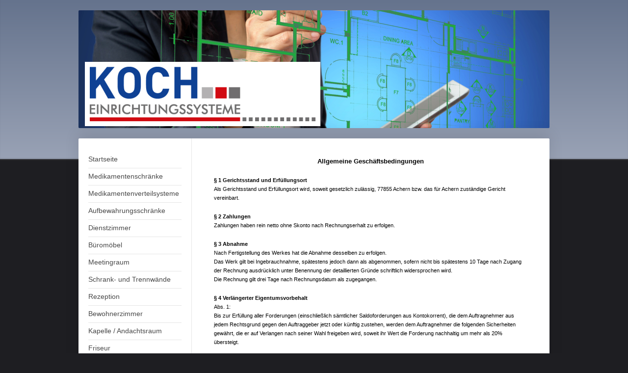

--- FILE ---
content_type: text/html; charset=UTF-8
request_url: https://www.einrichtungssysteme-koch.de/agb/
body_size: 7308
content:
<!DOCTYPE html>
<html lang="de"  ><head prefix="og: http://ogp.me/ns# fb: http://ogp.me/ns/fb# business: http://ogp.me/ns/business#">
    <meta http-equiv="Content-Type" content="text/html; charset=utf-8"/>
    <meta name="generator" content="IONOS MyWebsite"/>
        
    <link rel="dns-prefetch" href="//cdn.website-start.de/"/>
    <link rel="dns-prefetch" href="//103.mod.mywebsite-editor.com"/>
    <link rel="dns-prefetch" href="https://103.sb.mywebsite-editor.com/"/>
    <link rel="shortcut icon" href="//cdn.website-start.de/favicon.ico"/>
        <title>Einrichtungssysteme M. Koch, Am Muhrgraben 22, 77855 Achern-Sasbachried - AGB</title>
    <style type="text/css">@media screen and (max-device-width: 1024px) {.diyw a.switchViewWeb {display: inline !important;}}</style>
    <style type="text/css">@media screen and (min-device-width: 1024px) {
            .mediumScreenDisabled { display:block }
            .smallScreenDisabled { display:block }
        }
        @media screen and (max-device-width: 1024px) { .mediumScreenDisabled { display:none } }
        @media screen and (max-device-width: 568px) { .smallScreenDisabled { display:none } }
                @media screen and (min-width: 1024px) {
            .mobilepreview .mediumScreenDisabled { display:block }
            .mobilepreview .smallScreenDisabled { display:block }
        }
        @media screen and (max-width: 1024px) { .mobilepreview .mediumScreenDisabled { display:none } }
        @media screen and (max-width: 568px) { .mobilepreview .smallScreenDisabled { display:none } }</style>
    <meta name="viewport" content="width=device-width, initial-scale=1, maximum-scale=1, minimal-ui"/>

<meta name="format-detection" content="telephone=no"/>
        <meta name="keywords" content="Hersteller, Koch, Einrichtungssyteme, Achern, Medikamentenschränke, Dienstzimmer, Medikamentenverteilsysteme"/>
            <meta name="description" content="Neue Seite"/>
            <meta name="robots" content="index,follow"/>
        <link href="//cdn.website-start.de/templates/2040/style.css?1763478093678" rel="stylesheet" type="text/css"/>
    <link href="https://www.einrichtungssysteme-koch.de/s/style/theming.css?1689598148" rel="stylesheet" type="text/css"/>
    <link href="//cdn.website-start.de/app/cdn/min/group/web.css?1763478093678" rel="stylesheet" type="text/css"/>
<link href="//cdn.website-start.de/app/cdn/min/moduleserver/css/de_DE/common,shoppingbasket?1763478093678" rel="stylesheet" type="text/css"/>
    <link href="//cdn.website-start.de/app/cdn/min/group/mobilenavigation.css?1763478093678" rel="stylesheet" type="text/css"/>
    <link href="https://103.sb.mywebsite-editor.com/app/logstate2-css.php?site=429294275&amp;t=1769175133" rel="stylesheet" type="text/css"/>

<script type="text/javascript">
    /* <![CDATA[ */
var stagingMode = '';
    /* ]]> */
</script>
<script src="https://103.sb.mywebsite-editor.com/app/logstate-js.php?site=429294275&amp;t=1769175133"></script>

    <link href="//cdn.website-start.de/templates/2040/print.css?1763478093678" rel="stylesheet" media="print" type="text/css"/>
    <script type="text/javascript">
    /* <![CDATA[ */
    var systemurl = 'https://103.sb.mywebsite-editor.com/';
    var webPath = '/';
    var proxyName = '';
    var webServerName = 'www.einrichtungssysteme-koch.de';
    var sslServerUrl = 'https://www.einrichtungssysteme-koch.de';
    var nonSslServerUrl = 'http://www.einrichtungssysteme-koch.de';
    var webserverProtocol = 'http://';
    var nghScriptsUrlPrefix = '//103.mod.mywebsite-editor.com';
    var sessionNamespace = 'DIY_SB';
    var jimdoData = {
        cdnUrl:  '//cdn.website-start.de/',
        messages: {
            lightBox: {
    image : 'Bild',
    of: 'von'
}

        },
        isTrial: 0,
        pageId: 1846677    };
    var script_basisID = "429294275";

    diy = window.diy || {};
    diy.web = diy.web || {};

        diy.web.jsBaseUrl = "//cdn.website-start.de/s/build/";

    diy.context = diy.context || {};
    diy.context.type = diy.context.type || 'web';
    /* ]]> */
</script>

<script type="text/javascript" src="//cdn.website-start.de/app/cdn/min/group/web.js?1763478093678" crossorigin="anonymous"></script><script type="text/javascript" src="//cdn.website-start.de/s/build/web.bundle.js?1763478093678" crossorigin="anonymous"></script><script type="text/javascript" src="//cdn.website-start.de/app/cdn/min/group/mobilenavigation.js?1763478093678" crossorigin="anonymous"></script><script src="//cdn.website-start.de/app/cdn/min/moduleserver/js/de_DE/common,shoppingbasket?1763478093678"></script>
<script type="text/javascript" src="https://cdn.website-start.de/proxy/apps/zook5o/resource/dependencies/"></script><script type="text/javascript">
                    if (typeof require !== 'undefined') {
                        require.config({
                            waitSeconds : 10,
                            baseUrl : 'https://cdn.website-start.de/proxy/apps/zook5o/js/'
                        });
                    }
                </script><script type="text/javascript" src="//cdn.website-start.de/app/cdn/min/group/pfcsupport.js?1763478093678" crossorigin="anonymous"></script>    <meta property="og:type" content="business.business"/>
    <meta property="og:url" content="https://www.einrichtungssysteme-koch.de/agb/"/>
    <meta property="og:title" content="Einrichtungssysteme M. Koch, Am Muhrgraben 22, 77855 Achern-Sasbachried - AGB"/>
            <meta property="og:description" content="Neue Seite"/>
                <meta property="og:image" content="https://www.einrichtungssysteme-koch.de/s/misc/logo.jpg?t=1767066975"/>
        <meta property="business:contact_data:country_name" content="Deutschland"/>
    <meta property="business:contact_data:street_address" content="Am Muhrgraben 22"/>
    <meta property="business:contact_data:locality" content="Achern"/>
    
    <meta property="business:contact_data:email" content="info@einrichtungssysteme-koch.de"/>
    <meta property="business:contact_data:postal_code" content="77855"/>
    <meta property="business:contact_data:phone_number" content="+49 7841 1485"/>
    <meta property="business:contact_data:fax_number" content="+49 7841 28355"/>
    
<meta property="business:hours:day" content="MONDAY"/><meta property="business:hours:start" content="08:00"/><meta property="business:hours:end" content="17:00"/><meta property="business:hours:day" content="TUESDAY"/><meta property="business:hours:start" content="08:00"/><meta property="business:hours:end" content="17:00"/><meta property="business:hours:day" content="WEDNESDAY"/><meta property="business:hours:start" content="08:00"/><meta property="business:hours:end" content="17:00"/><meta property="business:hours:day" content="THURSDAY"/><meta property="business:hours:start" content="08:00"/><meta property="business:hours:end" content="17:00"/><meta property="business:hours:day" content="FRIDAY"/><meta property="business:hours:start" content="08:00"/><meta property="business:hours:end" content="17:00"/></head>


<body class="body   cc-pagemode-default diyfeSidebarLeft diy-market-de_DE" data-pageid="1846677" id="page-1846677">
    
    <div class="diyw">
        <div class="diyweb diywebSingleNav">
	<div class="diywebContainer">
		<div class="diyfeMobileNav">
		
<nav id="diyfeMobileNav" class="diyfeCA diyfeCA1" role="navigation">
    <a title="Navigation aufklappen/zuklappen">Navigation aufklappen/zuklappen</a>
    <ul class="mainNav1"><li class=" hasSubNavigation"><a data-page-id="1108249" href="https://www.einrichtungssysteme-koch.de/" class=" level_1"><span>Startseite</span></a></li><li class=" hasSubNavigation"><a data-page-id="1108252" href="https://www.einrichtungssysteme-koch.de/medikamentenschränke/" class=" level_1"><span>Medikamentenschränke</span></a></li><li class=" hasSubNavigation"><a data-page-id="1189443" href="https://www.einrichtungssysteme-koch.de/medikamentenverteilsysteme/" class=" level_1"><span>Medikamentenverteilsysteme</span></a></li><li class=" hasSubNavigation"><a data-page-id="1184420" href="https://www.einrichtungssysteme-koch.de/aufbewahrungsschränke/" class=" level_1"><span>Aufbewahrungsschränke</span></a></li><li class=" hasSubNavigation"><a data-page-id="1184421" href="https://www.einrichtungssysteme-koch.de/dienstzimmer/" class=" level_1"><span>Dienstzimmer</span></a></li><li class=" hasSubNavigation"><a data-page-id="1185772" href="https://www.einrichtungssysteme-koch.de/büromöbel/" class=" level_1"><span>Büromöbel</span></a></li><li class=" hasSubNavigation"><a data-page-id="1187633" href="https://www.einrichtungssysteme-koch.de/meetingraum/" class=" level_1"><span>Meetingraum</span></a></li><li class=" hasSubNavigation"><a data-page-id="1185773" href="https://www.einrichtungssysteme-koch.de/schrank-und-trennwände/" class=" level_1"><span>Schrank- und Trennwände</span></a></li><li class=" hasSubNavigation"><a data-page-id="1185774" href="https://www.einrichtungssysteme-koch.de/rezeption/" class=" level_1"><span>Rezeption</span></a></li><li class=" hasSubNavigation"><a data-page-id="1185775" href="https://www.einrichtungssysteme-koch.de/bewohnerzimmer/" class=" level_1"><span>Bewohnerzimmer</span></a></li><li class=" hasSubNavigation"><a data-page-id="1191808" href="https://www.einrichtungssysteme-koch.de/kapelle-andachtsraum/" class=" level_1"><span>Kapelle / Andachtsraum</span></a></li><li class=" hasSubNavigation"><a data-page-id="1624928" href="https://www.einrichtungssysteme-koch.de/friseur/" class=" level_1"><span>Friseur</span></a></li><li class=" hasSubNavigation"><a data-page-id="1191817" href="https://www.einrichtungssysteme-koch.de/wohnbereichsküche/" class=" level_1"><span>Wohnbereichsküche</span></a></li><li class=" hasSubNavigation"><a data-page-id="1108574" href="https://www.einrichtungssysteme-koch.de/referenzen/" class=" level_1"><span>Referenzen</span></a></li><li class=" hasSubNavigation"><a data-page-id="1108253" href="https://www.einrichtungssysteme-koch.de/kontaktformular/" class=" level_1"><span>Kontaktformular</span></a></li><li class=" hasSubNavigation"><a data-page-id="1108256" href="https://www.einrichtungssysteme-koch.de/impressum/" class=" level_1"><span>Impressum</span></a></li><li class="current hasSubNavigation"><a data-page-id="1846677" href="https://www.einrichtungssysteme-koch.de/agb/" class="current level_1"><span>AGB</span></a></li></ul></nav>
	</div>
		<div class="diywebEmotionHeader diyfeCA diyfeCA2">
			<div class="diywebLiveArea">
				
<style type="text/css" media="all">
.diyw div#emotion-header {
        max-width: 960px;
        max-height: 240px;
                background: #eeeeee;
    }

.diyw div#emotion-header-title-bg {
    left: 0%;
    top: 20%;
    width: 100%;
    height: 18%;

    background-color: #FFFFFF;
    opacity: 0.50;
    filter: alpha(opacity = 50);
    display: none;}
.diyw img#emotion-header-logo {
    left: 1.36%;
    top: 43.95%;
    background: transparent;
            width: 47.92%;
        height: 46.25%;
                border: 10px solid #ffffff;
        padding: 0px;
        }

.diyw div#emotion-header strong#emotion-header-title {
    left: 5%;
    top: 20%;
    color: #000000;
    display: none;    font: normal normal 29px/120% Helvetica, 'Helvetica Neue', 'Trebuchet MS', sans-serif;
}

.diyw div#emotion-no-bg-container{
    max-height: 240px;
}

.diyw div#emotion-no-bg-container .emotion-no-bg-height {
    margin-top: 25.00%;
}
</style>
<div id="emotion-header" data-action="loadView" data-params="active" data-imagescount="1">
            <img src="https://www.einrichtungssysteme-koch.de/s/img/emotionheader.jpg?1674819408.960px.240px" id="emotion-header-img" alt=""/>
            
        <div id="ehSlideshowPlaceholder">
            <div id="ehSlideShow">
                <div class="slide-container">
                                        <div style="background-color: #eeeeee">
                            <img src="https://www.einrichtungssysteme-koch.de/s/img/emotionheader.jpg?1674819408.960px.240px" alt=""/>
                        </div>
                                    </div>
            </div>
        </div>


        <script type="text/javascript">
        //<![CDATA[
                diy.module.emotionHeader.slideShow.init({ slides: [{"url":"https:\/\/www.einrichtungssysteme-koch.de\/s\/img\/emotionheader.jpg?1674819408.960px.240px","image_alt":"","bgColor":"#eeeeee"}] });
        //]]>
        </script>

    
                        <a href="https://www.einrichtungssysteme-koch.de/">
        
                    <img id="emotion-header-logo" src="https://www.einrichtungssysteme-koch.de/s/misc/logo.jpg?t=1767066976" alt=""/>
        
                    </a>
            
    
    
    
    <script type="text/javascript">
    //<![CDATA[
    (function ($) {
        function enableSvgTitle() {
                        var titleSvg = $('svg#emotion-header-title-svg'),
                titleHtml = $('#emotion-header-title'),
                emoWidthAbs = 960,
                emoHeightAbs = 240,
                offsetParent,
                titlePosition,
                svgBoxWidth,
                svgBoxHeight;

                        if (titleSvg.length && titleHtml.length) {
                offsetParent = titleHtml.offsetParent();
                titlePosition = titleHtml.position();
                svgBoxWidth = titleHtml.width();
                svgBoxHeight = titleHtml.height();

                                titleSvg.get(0).setAttribute('viewBox', '0 0 ' + svgBoxWidth + ' ' + svgBoxHeight);
                titleSvg.css({
                   left: Math.roundTo(100 * titlePosition.left / offsetParent.width(), 3) + '%',
                   top: Math.roundTo(100 * titlePosition.top / offsetParent.height(), 3) + '%',
                   width: Math.roundTo(100 * svgBoxWidth / emoWidthAbs, 3) + '%',
                   height: Math.roundTo(100 * svgBoxHeight / emoHeightAbs, 3) + '%'
                });

                titleHtml.css('visibility','hidden');
                titleSvg.css('visibility','visible');
            }
        }

        
            var posFunc = function($, overrideSize) {
                var elems = [], containerWidth, containerHeight;
                                    elems.push({
                        selector: '#emotion-header-title',
                        overrideSize: true,
                        horPos: 11,
                        vertPos: 23                    });
                    lastTitleWidth = $('#emotion-header-title').width();
                                                elems.push({
                    selector: '#emotion-header-title-bg',
                    horPos: 0,
                    vertPos: 24                });
                                
                containerWidth = parseInt('960');
                containerHeight = parseInt('240');

                for (var i = 0; i < elems.length; ++i) {
                    var el = elems[i],
                        $el = $(el.selector),
                        pos = {
                            left: el.horPos,
                            top: el.vertPos
                        };
                    if (!$el.length) continue;
                    var anchorPos = $el.anchorPosition();
                    anchorPos.$container = $('#emotion-header');

                    if (overrideSize === true || el.overrideSize === true) {
                        anchorPos.setContainerSize(containerWidth, containerHeight);
                    } else {
                        anchorPos.setContainerSize(null, null);
                    }

                    var pxPos = anchorPos.fromAnchorPosition(pos),
                        pcPos = anchorPos.toPercentPosition(pxPos);

                    var elPos = {};
                    if (!isNaN(parseFloat(pcPos.top)) && isFinite(pcPos.top)) {
                        elPos.top = pcPos.top + '%';
                    }
                    if (!isNaN(parseFloat(pcPos.left)) && isFinite(pcPos.left)) {
                        elPos.left = pcPos.left + '%';
                    }
                    $el.css(elPos);
                }

                // switch to svg title
                enableSvgTitle();
            };

                        var $emotionImg = jQuery('#emotion-header-img');
            if ($emotionImg.length > 0) {
                // first position the element based on stored size
                posFunc(jQuery, true);

                // trigger reposition using the real size when the element is loaded
                var ehLoadEvTriggered = false;
                $emotionImg.one('load', function(){
                    posFunc(jQuery);
                    ehLoadEvTriggered = true;
                                        diy.module.emotionHeader.slideShow.start();
                                    }).each(function() {
                                        if(this.complete || typeof this.complete === 'undefined') {
                        jQuery(this).load();
                    }
                });

                                noLoadTriggeredTimeoutId = setTimeout(function() {
                    if (!ehLoadEvTriggered) {
                        posFunc(jQuery);
                    }
                    window.clearTimeout(noLoadTriggeredTimeoutId)
                }, 5000);//after 5 seconds
            } else {
                jQuery(function(){
                    posFunc(jQuery);
                });
            }

                        if (jQuery.isBrowser && jQuery.isBrowser.ie8) {
                var longTitleRepositionCalls = 0;
                longTitleRepositionInterval = setInterval(function() {
                    if (lastTitleWidth > 0 && lastTitleWidth != jQuery('#emotion-header-title').width()) {
                        posFunc(jQuery);
                    }
                    longTitleRepositionCalls++;
                    // try this for 5 seconds
                    if (longTitleRepositionCalls === 5) {
                        window.clearInterval(longTitleRepositionInterval);
                    }
                }, 1000);//each 1 second
            }

            }(jQuery));
    //]]>
    </script>

    </div>

			</div>
		</div>
		<div class="diywebContent">
			<div class="diywebLiveArea diyfeCA diyfeCA1">
				<div class="diywebNav diywebNav123">
					<div class="diywebGutter">
						<div class="webnavigation"><ul id="mainNav1" class="mainNav1"><li class="navTopItemGroup_1"><a data-page-id="1108249" href="https://www.einrichtungssysteme-koch.de/" class="level_1"><span>Startseite</span></a></li><li class="navTopItemGroup_2"><a data-page-id="1108252" href="https://www.einrichtungssysteme-koch.de/medikamentenschränke/" class="level_1"><span>Medikamentenschränke</span></a></li><li class="navTopItemGroup_3"><a data-page-id="1189443" href="https://www.einrichtungssysteme-koch.de/medikamentenverteilsysteme/" class="level_1"><span>Medikamentenverteilsysteme</span></a></li><li class="navTopItemGroup_4"><a data-page-id="1184420" href="https://www.einrichtungssysteme-koch.de/aufbewahrungsschränke/" class="level_1"><span>Aufbewahrungsschränke</span></a></li><li class="navTopItemGroup_5"><a data-page-id="1184421" href="https://www.einrichtungssysteme-koch.de/dienstzimmer/" class="level_1"><span>Dienstzimmer</span></a></li><li class="navTopItemGroup_6"><a data-page-id="1185772" href="https://www.einrichtungssysteme-koch.de/büromöbel/" class="level_1"><span>Büromöbel</span></a></li><li class="navTopItemGroup_7"><a data-page-id="1187633" href="https://www.einrichtungssysteme-koch.de/meetingraum/" class="level_1"><span>Meetingraum</span></a></li><li class="navTopItemGroup_8"><a data-page-id="1185773" href="https://www.einrichtungssysteme-koch.de/schrank-und-trennwände/" class="level_1"><span>Schrank- und Trennwände</span></a></li><li class="navTopItemGroup_9"><a data-page-id="1185774" href="https://www.einrichtungssysteme-koch.de/rezeption/" class="level_1"><span>Rezeption</span></a></li><li class="navTopItemGroup_10"><a data-page-id="1185775" href="https://www.einrichtungssysteme-koch.de/bewohnerzimmer/" class="level_1"><span>Bewohnerzimmer</span></a></li><li class="navTopItemGroup_11"><a data-page-id="1191808" href="https://www.einrichtungssysteme-koch.de/kapelle-andachtsraum/" class="level_1"><span>Kapelle / Andachtsraum</span></a></li><li class="navTopItemGroup_12"><a data-page-id="1624928" href="https://www.einrichtungssysteme-koch.de/friseur/" class="level_1"><span>Friseur</span></a></li><li class="navTopItemGroup_13"><a data-page-id="1191817" href="https://www.einrichtungssysteme-koch.de/wohnbereichsküche/" class="level_1"><span>Wohnbereichsküche</span></a></li><li class="navTopItemGroup_14"><a data-page-id="1108574" href="https://www.einrichtungssysteme-koch.de/referenzen/" class="level_1"><span>Referenzen</span></a></li><li class="navTopItemGroup_15"><a data-page-id="1108253" href="https://www.einrichtungssysteme-koch.de/kontaktformular/" class="level_1"><span>Kontaktformular</span></a></li><li class="navTopItemGroup_16"><a data-page-id="1108256" href="https://www.einrichtungssysteme-koch.de/impressum/" class="level_1"><span>Impressum</span></a></li><li class="navTopItemGroup_17"><a data-page-id="1846677" href="https://www.einrichtungssysteme-koch.de/agb/" class="current level_1"><span>AGB</span></a></li></ul></div>
					</div>
				</div>
				<div class="diywebMain">
					<div class="diywebGutter">
						
        <div id="content_area">
        	<div id="content_start"></div>
        	
        
        <div id="matrix_3052469" class="sortable-matrix" data-matrixId="3052469"><div class="n module-type-text diyfeLiveArea "> <p align="center" style="margin-top:0cm;margin-right:0cm;margin-bottom:15.0pt;margin-left:0cm;text-align:center;background:white;"><strong><span style="color:black;"><span style="font-family:arial,sans-serif;">Allgemeine Geschäftsbedingungen</span></span></strong></p>
<p style="margin-top:0cm;margin-right:0cm;margin-bottom:15.0pt;margin-left:0cm;background:white;"><strong><span style="color:black;"><span style="font-family:arial,sans-serif;"><span style="font-size:8.0pt;">§ 1 Gerichtsstand und Erfüllungsort</span></span></span></strong><br/>
<span style="color:black;"><span style="font-family:arial,sans-serif;"><span style="font-size:8.0pt;">Als Gerichtsstand und Erfüllungsort wird, soweit gesetzlich zulässig, 77855 Achern bzw. das für
Achern zuständige Gericht vereinbart.</span></span></span></p>
<p style="margin-top:0cm;margin-right:0cm;margin-bottom:15.0pt;margin-left:0cm;background:white;"><strong><span style="color:black;"><span style="font-family:arial,sans-serif;"><span style="font-size:8.0pt;">§ 2 Zahlungen</span></span></span></strong><br/>
<span style="color:black;"><span style="font-family:arial,sans-serif;"><span style="font-size:8.0pt;">Zahlungen haben rein netto ohne Skonto nach Rechnungserhalt zu erfolgen.</span></span></span></p>
<p style="margin-top:0cm;margin-right:0cm;margin-bottom:15.0pt;margin-left:0cm;background:white;"><strong><span style="color:black;"><span style="font-family:arial,sans-serif;"><span style="font-size:8.0pt;">§ 3 Abnahme</span></span></span></strong><br/>
<span style="color:black;"><span style="font-family:arial,sans-serif;"><span style="font-size:8.0pt;">Nach Fertigstellung des Werkes hat die Abnahme desselben zu erfolgen.<br/>
Das Werk gilt bei Ingebrauchnahme, spätestens jedoch dann als abgenommen, sofern nicht bis spätestens 10 Tage nach Zugang der Rechnung ausdrücklich unter Benennung der detaillierten Gründe
schriftlich widersprochen wird.<br/>
Die Rechnung gilt drei Tage nach Rechnungsdatum als zugegangen.</span></span></span></p>
<p style="margin-top:0cm;margin-right:0cm;margin-bottom:15.0pt;margin-left:0cm;background:white;"><strong><span style="color:black;"><span style="font-family:arial,sans-serif;"><span style="font-size:8.0pt;">§ 4 Verlängerter Eigentumsvorbehalt</span></span></span></strong><br/>
<span style="color:black;"><span style="font-family:arial,sans-serif;"><span style="font-size:8.0pt;">Abs. 1:<br/>
Bis zur Erfüllung aller Forderungen (einschließlich sämtlicher Saldoforderungen aus Kontokorrent), die dem Auftragnehmer aus jedem Rechtsgrund gegen den Auftraggeber jetzt oder künftig zustehen,
werden dem Auftragnehmer die folgenden Sicherheiten gewährt, die er auf Verlangen nach seiner Wahl freigeben wird, soweit ihr Wert die Forderung nachhaltig um mehr als 20%
übersteigt.</span></span></span></p>
<p style="margin-top:0cm;margin-right:0cm;margin-bottom:15.0pt;margin-left:0cm;background:white;"><span style="color:black;"><span style="font-family:arial,sans-serif;"><span style="font-size:8.0pt;">Abs. 2:<br/>
Die Ware bleibt Eigentum des Auftragnehmers. Verarbeitung oder Umbildung erfolgt stets für den Auftragnehmer als Hersteller, jedoch ohne Verpflichtung für ihn. Erlischt das (Mit-) Eigentum des
Verkäufers durch Verbindung, so wird bereits jetzt vereinbart, dass das (Mit-) Eigentum des Auftraggebers an den einheitlichen Sachen wertanteilsmäßig (Rechnungswert) auf den Auftragnehmer übergeht.
Der Auftraggeber verwahrt das (Mit-) Eigentum des Auftragnehmers unentgeltlich. Ware, an der dem Auftragnehmer (Mit-) Eigentum zusteht, wird im Folgenden als Vorbehaltsware
bezeichnet.</span></span></span></p>
<p style="margin-top:0cm;margin-right:0cm;margin-bottom:15.0pt;margin-left:0cm;background:white;"><span style="color:black;"><span style="font-family:arial,sans-serif;"><span style="font-size:8.0pt;">Abs. 3:<br/>
Der Auftraggeber ist berechtigt, die Vorbehaltsware im ordnungsgemäßen Geschäftsverkehr zu verarbeiten und zu veräußern, solange er nicht in Verzug ist oder eine gegenteilige Anweisung des
Auftragnehmers besteht. Verpfändungen oder Sicherungsübereignungen sind unzulässig. Die aus dem Weiterverkauf oder einem sonstigen Rechtsgrund (Versicherung, unerlaubte Handlung) bezüglich der
Vorbehaltsware entstehenden Forderungen (einschließlich sämtlicher Saldoforderungen aus Kontokorrent) tritt der Auftraggeber bereits jetzt sicherheitshalber in vollem Umfange an den Auftragnehmer ab.
Der Auftragnehmer ermächtigt ihn widerruflich, die an den Auftragnehmer abgetretene Forderung für dessen Rechnung im eigenen Namen einzuziehen.<br/>
Diese Einziehungsermächtigung kann nur widerrufen werden, wenn der Auftraggeber seinen Zahlungsverpflichtungen nicht ordnungsgemäß nachkommt.</span></span></span></p>
<p style="margin-top:0cm;margin-right:0cm;margin-bottom:15.0pt;margin-left:0cm;background:white;"><span style="color:black;"><span style="font-family:arial,sans-serif;"><span style="font-size:8.0pt;">Abs. 4:<br/>
Bei Zugriffen Dritter auf die Vorbehaltsware wird der Auftraggeber auf das Eigentum des Auftragnehmers hinweisen und diesen unverzüglich benachrichtigen. Kosten und Schäden trägt der
Auftraggeber.</span></span></span></p>
<p style="margin-top:0cm;margin-right:0cm;margin-bottom:15.0pt;margin-left:0cm;background:white;"><span style="color:black;"><span style="font-family:arial,sans-serif;"><span style="font-size:8.0pt;">Abs. 5:<br/>
Bei vertragswidrigem Verhalten des Auftraggebers – insbesondere Zahlungsverzug - ist der Auftragnehmer berechtigt, die Vorbehaltsware zurückzunehmen oder gegebenenfalls Abtretung der
Herausgabeansprüche des Auftraggebers gegen Dritte zu verlangen. In der Zurücknahme sowie in der Pfändung der Vorbehaltsware durch den Auftragnehmer liegt – so weit nicht das Abzahlungsgesetz
Anwendung findet - kein Rücktritt vom Vertrag.</span></span></span></p>
<p style="margin-top:0cm;margin-right:0cm;margin-bottom:15.0pt;margin-left:0cm;background:white;"><strong><span style="color:black;"><span style="font-family:arial,sans-serif;"><span style="font-size:8.0pt;">§ 5 Aufrechnung</span></span></span></strong><br/>
<span style="color:black;"><span style="font-family:arial,sans-serif;"><span style="font-size:8.0pt;">Gegen Forderungen aus vorliegender vertraglicher Vereinbarung kann durch Kunden der Firma
Einrichtungssysteme M. Koch nur mit unbestrittenen oder rechtskräftig festgestellten Forderungen aufgerechnet werden.</span></span></span></p>
<p style="background:white;"><strong><span style="color:black;"><span style="font-family:arial,sans-serif;"><span style="font-size:8.0pt;">§ 6 Pauschalierter
Schadensersatz</span></span></span></strong><br/>
<span style="color:black;"><span style="font-family:arial,sans-serif;"><span style="font-size:8.0pt;">Für den Fall der Vertragslösung des Kunden wird ein vom Kunde zu zahlender Schadensersatz in Höhe
von 30% der Nettoauftragssumme zzgl. der jeweils gesetzlichen Umsatzsteuer vereinbart, wobei dem Kunden die Möglichkeit verbleibt, nachzuweisen, dass ein Schaden nicht oder wesentlich niedriger als
die Pauschale entstanden ist.</span></span></span></p> </div></div>
        
        
        </div>
					</div>
				</div>
				<div class="diywebSecondary diyfeCA diyfeCA3">
					<div class="diywebSidebar">
						<div class="diywebGutter">
							<div id="matrix_1156145" class="sortable-matrix" data-matrixId="1156145"><div class="n module-type-text diyfeLiveArea "> <p>Einrichtungssysteme Koch</p>
<p>Am Muhrgraben 22</p>
<p>77855 Achern</p>
<p> </p>
<p>Telefon: 07841/1485</p>
<p>Telefax: 07841/28355</p>
<p> </p>
<p><span style="font-size:8px;">E-Mail: info@einrichtungssysteme-koch.de</span></p> </div></div>
						</div>
					</div><!-- .diywebSidebar -->
				</div>
			</div>
		</div><!-- .diywebContent -->
		<div class="diywebFooter">
			<div class="diywebLiveArea">
				<div class="diywebGutter">
					<div id="contentfooter">
    <div class="leftrow">
                        <a rel="nofollow" href="javascript:window.print();">
                    <img class="inline" height="14" width="18" src="//cdn.website-start.de/s/img/cc/printer.gif" alt=""/>
                    Druckversion                </a> <span class="footer-separator">|</span>
                <a href="https://www.einrichtungssysteme-koch.de/sitemap/">Sitemap</a>
                        <br/> © Einrichtungssysteme M. Koch
            </div>
    <script type="text/javascript">
        window.diy.ux.Captcha.locales = {
            generateNewCode: 'Neuen Code generieren',
            enterCode: 'Bitte geben Sie den Code ein'
        };
        window.diy.ux.Cap2.locales = {
            generateNewCode: 'Neuen Code generieren',
            enterCode: 'Bitte geben Sie den Code ein'
        };
    </script>
    <div class="rightrow">
                    <span class="loggedout">
                <a rel="nofollow" id="login" href="https://login.1and1-editor.com/429294275/www.einrichtungssysteme-koch.de/de?pageId=1846677">
                    Login                </a>
            </span>
                <p><a class="diyw switchViewWeb" href="javascript:switchView('desktop');">Webansicht</a><a class="diyw switchViewMobile" href="javascript:switchView('mobile');">Mobile-Ansicht</a></p>
                <span class="loggedin">
            <a rel="nofollow" id="logout" href="https://103.sb.mywebsite-editor.com/app/cms/logout.php">Logout</a> <span class="footer-separator">|</span>
            <a rel="nofollow" id="edit" href="https://103.sb.mywebsite-editor.com/app/429294275/1846677/">Seite bearbeiten</a>
        </span>
    </div>
</div>
            <div id="loginbox" class="hidden">
                <script type="text/javascript">
                    /* <![CDATA[ */
                    function forgotpw_popup() {
                        var url = 'https://passwort.1und1.de/xml/request/RequestStart';
                        fenster = window.open(url, "fenster1", "width=600,height=400,status=yes,scrollbars=yes,resizable=yes");
                        // IE8 doesn't return the window reference instantly or at all.
                        // It may appear the call failed and fenster is null
                        if (fenster && fenster.focus) {
                            fenster.focus();
                        }
                    }
                    /* ]]> */
                </script>
                                <img class="logo" src="//cdn.website-start.de/s/img/logo.gif" alt="IONOS" title="IONOS"/>

                <div id="loginboxOuter"></div>
            </div>
        

				</div>
			</div>
		</div><!-- .diywebFooter -->
	</div><!-- .diywebContainer -->
</div><!-- .diyweb -->    </div>

    
    </body>


<!-- rendered at Tue, 30 Dec 2025 04:56:16 +0100 -->
</html>
